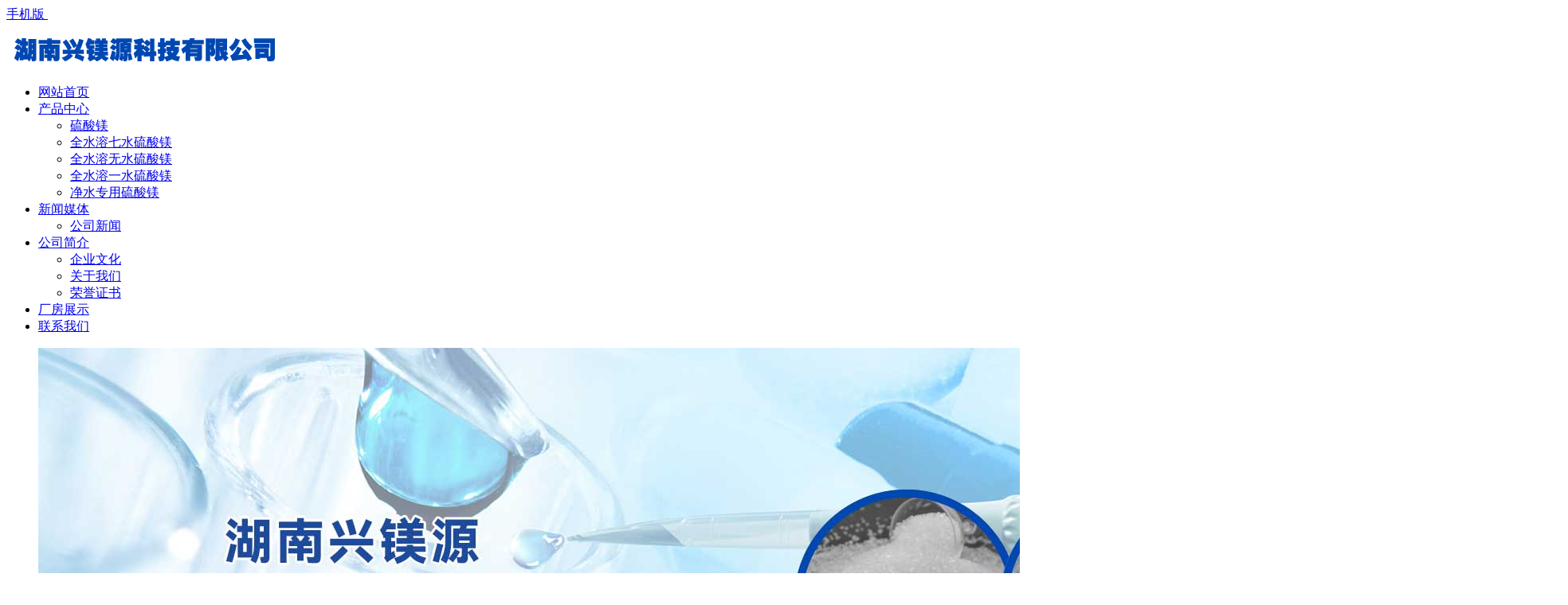

--- FILE ---
content_type: text/html; charset=utf-8
request_url: http://www.hnxmykj.com/lsm/419.html
body_size: 7641
content:
<!DOCTYPE html PUBLIC "-//W3C//DTD XHTML 1.0 Transitional//EN" "http://www.w3.org/TR/xhtml1/DTD/xhtml1-transitional.dtd">
<html xmlns="http://www.w3.org/1999/xhtml">
<head>
    <title>七水硫酸镁-湖南兴镁源科技有限公司</title>
    <meta http-equiv="Content-Type" content="text/html; charset=utf-8" />
<meta name="author" content="湖南兴镁源科技有限公司">
<meta name="keywords" content="全水溶无水_一水_七水硫酸镁_加益粉_加维粉_淀维粉_水溶性载体厂家,价格,湖南兴镁源科技有限公司">
<meta name="description" content="七水硫酸镁，一般指七水硫酸镁，为白色细小的斜状或斜柱状结晶，无臭、味苦。

中文名七水硫酸镁

英文名magnesium sulfate heptahydrate

别 称硫苦；苦盐；泻利盐；泻盐

化学式MgSO4&amp;middot;...">
<link href="favicon.ico" type="image/x-icon" rel="icon">
<link href="favicon.ico" type="image/x-icon" rel="shortcut icon">
<link href="/App/Tpl/Home/0251Default/Public/css/style.css" rel="stylesheet" type="text/css" />
<link href="/App/Tpl/Home/0251Default/Public/css/animate.css" rel="stylesheet" type="text/css" />
<script type="text/javascript" src="/Public/jquery/jquery-1.7.2.min.js"></script>
<script type="text/javascript" src="/App/Tpl/Home/0251Default/Public/js/common.js"></script>
<script type="text/javascript" src="/Public/jquery/jquery.SuperSlide.js"></script>
<!--[if lte IE 6]>
<script type="text/javascript" src="/App/Tpl/Home/0251Default/Public/js/minmax.js"></script>
<script type="text/javascript" src="/App/Tpl/Home/0251Default/Public/js/pngfix.js"></script>
<script language="javascript" type="text/javascript">EvPNG.fix("#logo img");</script>
<![endif]-->
<script>
	$(document).ready(function(e) {
		pageInit();
		function pageInit(){
			if( $("#top_1").length > 0 ){
				if( "0" == 1 ){
					$.get("/public/getJson/l/cn", null, function(data){ UpdateLoginStatus(data['MemberID'], data['MemberName'], data['EnableMember']); },"json");
				}else{
					UpdateLoginStatus("", "", "0");
				}
			}
		}
		function UpdateLoginStatus(id, name, flag){
			if(flag==0) return;
			var html = "";
			if( id ){
				html += '<span class="MemberName">'+name+'&nbsp;</span>';
				html += '<a href="/member/public/index" target="_blank">[会员中心]&nbsp;</a>';
				html += '<a href="/member/public/logout" target="_self">[退出登录]</a>';
			}else{
				html += '<a href="/public/login/l/cn" target="_self">[登录]&nbsp;</a>';
				html += '<a href="/public/reg/l/cn" target="_self">[注册]&nbsp;</a>';
			}
			$("#top_1").html( html );
		}
	});
</script>
</head>
<body class="body_product">
    	<!--顶部 开始-->
<div id="top_main">
	<div id="top">
		<div id="top_1"></div>
		<div id="top_2">
            <a href="/wap" target="_blank">
                	<span class="MobileEdition">手机版&nbsp;</span>
                </a>            		</div>
	</div>
</div>
<!--顶部 结束-->
<!--Logo 开始-->
<div id="logo_main">
    <div id="logo">
		<!--网站Logo 开始-->
		<div class="WebLogo">
			<a href="/" target="_self">
				<img  src="/Upload/175556949883.png" title="湖南兴镁源科技有限公司" alt="湖南兴镁源科技有限公司" />
			 </a>
		</div>     
		<!--网站Logo 结束-->
    </div>
</div>
<!--Logo 结束-->

<!--导航条 开始-->
<div id="navigation_main">
	<div id="navigation">
        <ul class="navigationlist">
            <li>
                      
                    	 <a href="/" target="_self"  >网站首页</a>                                    </li><li>
                    <a href="/product.html" target="_self" class="current">产品中心</a>
                                        <ul class="subnavigationlist">
                           <li><a href="/lsm.html" target="_self">硫酸镁</a></li><li><a href="/class2.html" target="_self">全水溶七水硫酸镁</a></li><li><a href="/class3.html" target="_self">全水溶无水硫酸镁</a></li><li><a href="/qsryslsm.html" target="_self">全水溶一水硫酸镁</a></li><li><a href="/class1.html" target="_self">净水专用硫酸镁</a></li>                        </ul>                </li><li>
                      
                    	 <a href="/news.html" target="_self"  >新闻媒体</a>                    <ul class="subnavigationlist">
                           <li><a href="/visual.html" target="_self">公司新闻</a></li>                        </ul>                </li><li>
                      
                    	 <a href="/aboutus.html" target="_self"  >公司简介</a>                    <ul class="subnavigationlist">
                           <li><a href="/introduce.html" target="_self">企业文化</a></li><li><a href="/culture.html" target="_self">关于我们</a></li><li><a href="/strength.html" target="_self">荣誉证书</a></li>                        </ul>                </li><li>
                      
                    	 <a href="/case.html" target="_self"  >厂房展示</a>                                    </li><li>
                      
                    	 <a href="/contactus.html" target="_self"  >联系我们</a>                                    </li>        </ul>
	</div>
</div>
<!--导航条 结束-->
	
<!--JS幻灯片 开始-->
<div id="banner_main">
	<!--幻灯片 开始-->
	<div id="banner">
			 <ul class="bannerlist">
				<li style="background:; ">
													<img src="/Upload/175556954118.jpg" />                        <div class="BannerText">
                            <h2 class="animated fadeInDown"></h2>
                            <p class="animated fadeInDownBig"></p>
                        </div>
					</li><li style="background:; ">
													<img src="/Upload/175556954143.jpg" />                        <div class="BannerText">
                            <h2 class="animated fadeInDown"></h2>
                            <p class="animated fadeInDownBig"></p>
                        </div>
					</li><li style="background:; ">
													<img src="/Upload/175556954176.jpg" />                        <div class="BannerText">
                            <h2 class="animated fadeInDown"></h2>
                            <p class="animated fadeInDownBig"></p>
                        </div>
					</li>			 </ul>
	</div>
	<div class="hd"><ul></ul></div>
	<!--幻灯片 结束-->
</div>
<script>
	if( $(".bannerlist li").length > 0 ){
		$('#banner_main').slide({ titCell:'.hd ul', mainCell:'#banner ul', autoPlay:true, autoPage:true, delayTime:500, effect:'left'});
		$(window).resize(function() {  CenterBanner(); });
		$(document).ready(function(e) { CenterBanner(); });
	}else{
		$("#banner_main").hide();
	}
	
	function CenterBanner(){
		var imgWidth = parseInt( $(".bannerlist li img:first").width() );
		if( imgWidth <= 0 ) return;
		var winWidth = parseInt( $(window).width() );
		var offset = parseInt( (winWidth-imgWidth)/2 );
		$(".bannerlist li img").css("margin-left", offset+'px' );
	}
</script>
<!--JS幻灯片 结束-->

<!--公告 开始-->
<!--公告 结束-->
        <!--主体内容 开始-->
        <div class="product">
        		<div id="left">
						<div class="left_title3">
    	<h2>产品中心</h2>
    </div>
    <div class="left_body3">
		<div class="subchannel">
			<ul class="subchannellist">
				<li class="depth1" id="current">
										<a href="/lsm.html">硫酸镁</a></li>						<li class="depth1">					<a href="/class2.html">全水溶七水硫酸镁</a></li>						<li class="depth1">					<a href="/class3.html">全水溶无水硫酸镁</a></li>						<li class="depth1">					<a href="/qsryslsm.html">全水溶一水硫酸镁</a></li>						<li class="depth1">					<a href="/class1.html">净水专用硫酸镁</a></li>			</ul>
		</div>
   </div>
   <div class="left_bottom3">
   		<h2><img src="/App/Tpl/Home/0251Default/Public/images/contact.png" />咨询热线:</h2>
        <p>400-1361-180</p>
   </div>

                </div>
                <!--右侧区域 开始-->
                <div id="right">
                    <div class="right_title1">
                    	<!--当前位置 开始-->
<div id="location"><b>当前位置：</b>
<a href="/" target="_self">网站首页</a>
    &nbsp;>>&nbsp;<a href="/product.html" target="_self">产品中心</a>
    &nbsp;>>&nbsp;<a href="/lsm.html" target="_self">硫酸镁</a>
    &nbsp;>>&nbsp;<a href="#" target="_self">查看详情</a>
    </div>
<!--当前位置 结束-->
                        <h2>硫酸镁</h2>
                    </div>                   
                    <div class="right_body1">
                        <div class="info_product_detail_wrap">
                        		<table class="detail_table" align="center">
                                	  <tr>
                                      		<th><img src="/Upload/159944797465.jpg" title="七水硫酸镁" alt="七水硫酸镁" /></th>
                                            <td valign="top">
                                                <div class="InfoTitle"><h1>七水硫酸镁</h1></div>
                                                                                                <b>购买价格：</b><span class="f1">0.00</span><br/>                                                <div><b>点击次数：</b><span class="InfoHit">6440</span></div>
                                                <b>发布时间：</b><span class="InfoTime">2020-09-07 11:04:49</span><br/>
                                                <div class="WantOrder" style="display:none;"><a class="btn" href="/order419.html" target="_blank">我要订购</a></div>
                                            </td>
                                      </tr>
                                </table>
                        </div>
                        <div class="ProductDescription">描述</div>
						<!-- 频道/文章内容  开始-->
<div class="InfoSContent"></div>
	   <div class="InfoContent">
						<img alt="" src="/Upload/159944797465.jpg" style="width: 800px; height: 600px;" />
<p>七水硫酸镁，一般指七水硫酸镁，为白色细小的斜状或斜柱状结晶，无臭、味苦。</p>

<p>中文名七水硫酸镁</p>

<p>英文名magnesium sulfate heptahydrate</p>

<p>别 称硫苦；苦盐；泻利盐；泻盐</p>

<p>化学式MgSO4&middot;7H2O</p>

<p>分子量246.47</p>

<p>CAS登录号10034-99-8</p>

<p>EINECS登录号231-298-2</p>

<p>熔 点1124℃</p>

<p>密 度1.68</p>

<p>外 观白色粉末</p>

<p>七水硫酸镁制备方法</p>

<p>方法一</p>

<p>在天然碳酸镁(菱镁矿)中加入硫酸，除去二氧化碳后，重结晶而得，将硫镁钒(Kieserite，MgSO4&middot;H2O)溶于热水重结晶而得，由海水制取。</p>

<p>方法二（海水晒盐苦卤法）</p>

<p>海水晒盐得苦卤，用兑卤法蒸发后，产出高温盐，其组成为MgSO4&gt;30%、NaCI&lt;35%、MgCl2约为7%、KCl约为0.5%。苦卤可用200g/L的MgCl2溶液在48℃浸溶，NaCl溶解较少，而MgSO4溶解较多。分离后，浸液冷却至10℃便析出粗的MgSO4&middot;7H2O，经二次重结晶得成品。</p>

<p>方法三（硫酸法）</p>

<p>在中和罐中先将菱苦土慢慢加入水和母液中，然后用硫酸中和，颜色由土色变为红色为止，控制Ph=5，相对密度1.37～1.38(39～40&deg;B&eacute;)。在80℃下过滤中和液，然后用硫酸调节Ph值至4，加入适量的晶种，并冷却至30℃结晶。分离后在50~55℃下干燥得成品，母液返回中和罐。也可用低浓度的硫酸与氧化镁含量65%的苦土中和反应，经过滤、沉淀、浓缩、结晶、离心分离、干燥，制得七水硫酸镁。</p>

<p>反应化学方程式：MgO+H2SO4+6H2O&rarr;MgSO4&middot;7H2O</p>

<p>七水硫酸镁物理性质</p>

<p>外观与性状：属斜方晶系，为四角粒状或菱形晶体，无色、透明，集合体为白色、玫瑰色或绿色玻璃光泽。形状有纤维状、针状、粒状或粉末。无臭、味苦。</p>

<p>溶解性：易溶于水，微溶于乙醇和甘油。</p>

<p>七水硫酸镁主要用途</p>

<p>食品</p>

<p>作食品强化剂。我国规定可用于乳制品，使用量为3～7g；在饮液及乳饮料中使用量为1.4～2.8g；在矿物质饮料中最大使用量为0.05g。</p>

<p>工业</p>

<p>多与钙盐合用于酒母用水，按4.4g/100 1水添加可提高硬度1度，多用则产生苦味，并产生硫化氢臭味。</p>

<p>用作制革、炸药、造纸、瓷器、肥料，以及医疗上口服泻药等，矿物质水添加剂。</p>
<p>湖南兴镁源科技股份有限公司  <a href="http://www.hnxmykj.com">http://www.hnxmykj.com</a> 欢迎您的访问！<br>
了解更多信息，请百度一下：兴镁源<a href="http://www.hnxmykj.com">无水硫酸镁</a>，兴镁源<a href="http://www.hnxmykj.com">一水硫酸镁</a>，兴镁源<a href="http://www.hnxmykj.com">七水硫酸镁</a>，兴镁源<a href="http://www.hnxmykj.com">全水溶硫酸镁</a>，兴镁源<a href="http://www.hnxmykj.com">工业硫酸镁</a>，兴镁源<a href="http://www.hnxmykj.com">农业硫酸镁</a>，兴镁源<a href="http://www.hnxmykj.com">饲料硫酸镁</a>，兴镁源<a href="http://www.hnxmykj.com">加益粉</a>，兴镁源<a href="http://www.hnxmykj.com">加维粉</a>，兴镁源<a href="http://www.hnxmykj.com">淀维粉</a>，兴镁源<a href="http://www.hnxmykj.com">水溶性载体</a><p>
					</div>
<!-- 频道/文章内容  结束-->

<!-- 当前信息 上一条 下一条  开始-->
<div class="info_previous_next_wrap">
	<div class="Previous">
		<b>上一：</b><a  href="/lsm/420.html" title="无水硫酸镁">无水硫酸镁</a>
			</div>
	
	<div class="Next">
		<b>下一：</b><a  href="/lsm/437.html" title="无水硫酸镁">无水硫酸镁</a>
			</div>
</div>
<!-- 当前信息 上一条 下一条  结束-->
                    </div>
                    <div class="right_bottom1"></div>
                </div>
                <!--右侧区域 结束-->
                <div class="clear"></div>
        </div>
        <!--主体内容 结束-->
    	


<div id="floor_7_main">
  <div id="floor_7">
    <div id="floor_7_1">
      <!-- 底部导航 开始-->
      <ul class="bottom_navigation">
        <li>
            <a href="/product.html" target="_self"  >产品中心</a>
            <ul class="subnavigationlist1">
                <li><a href="/lsm.html" target="_self">硫酸镁</a></li><li><a href="/class2.html" target="_self">全水溶七水硫酸镁</a></li><li><a href="/class3.html" target="_self">全水溶无水硫酸镁</a></li><li><a href="/qsryslsm.html" target="_self">全水溶一水硫酸镁</a></li><li><a href="/class1.html" target="_self">净水专用硫酸镁</a></li>              </ul>          </li><li>
            <a href="/news.html" target="_self"  >新闻媒体</a>
            <ul class="subnavigationlist1">
                <li><a href="/visual.html" target="_self">公司新闻</a></li>              </ul>          </li><li>
            <a href="/aboutus.html" target="_self"  >公司简介</a>
            <ul class="subnavigationlist1">
                <li><a href="/introduce.html" target="_self">企业文化</a></li><li><a href="/culture.html" target="_self">关于我们</a></li><li><a href="/strength.html" target="_self">荣誉证书</a></li>              </ul>          </li><li>
            <a href="/case.html" target="_self"  >厂房展示</a>
                      </li><li>
            <a href="/contactus.html" target="_self"  >联系我们</a>
                      </li>      </ul>
      <!-- 底部导航 结束-->
    </div>
    <div id="floor_7_2">
      <div class="contact_wrap">
        <p>
          <b class="ico1">手机：</b>18207302196,13307301518          <b class="ico2">电话：</b>400-1361-180        </p>
        <b class="ico3">邮件：</b>415020330@qq.com<br/>        <b class="ico4">地址：</b>湖南省岳阳市岳阳县金城陶瓷有限公司西<br/>      </div>
      <div class="WeChat">
        <img src="">
        <div class="bdsharebuttonbox">
          <span class="LShare">微信扫描关注我们：</span>
          <a href="#" class="bds_more" data-cmd="more"></a>
          <a href="#" class="bds_qzone" data-cmd="qzone" title="分享到QQ空间"></a>
          <a href="#" class="bds_tsina" data-cmd="tsina" title="分享到新浪微博"></a>
          <a href="#" class="bds_tqq" data-cmd="tqq" title="分享到腾讯微博"></a>
          <a href="#" class="bds_renren" data-cmd="renren" title="分享到人人网"></a>
          <a href="#" class="bds_weixin" data-cmd="weixin" title="分享到微信"></a>
        </div>
        <script>
          window._bd_share_config={"common":{"bdSnsKey":{},"bdText":"","bdMini":"2","bdMiniList":false,"bdPic":"","bdStyle":"0","bdSize":"24"},"share":{},
            "selectShare":{"bdContainerClass":null,"bdSelectMiniList":["qzone","tsina","tqq","renren","weixin"]}};
          with(document)0[(getElementsByTagName('head')[0]||body).appendChild(createElement('script')).src='http://bdimg.share.baidu.com/static/api/js/share.js?v=89860593.js?cdnversion='+~(-new Date()/36e5)];
        </script>
      </div>
    </div>
  </div>
</div>

<!-- 底部版权 开始-->
<div id="copyright_main">
  <div id="copyright">
        <span><a  href="" target="_self">湖南兴镁源科技有限公司</a>&nbsp;版权所有&nbsp;2023-2028&nbsp;<a href=&nbsp;</span>
  </div>
</div>


		<!--gotop start-->
		<script type='text/javascript' src='/Public/jquery/common.js'></script>
		<script>
			scrolltotop.controlattrs={offsetx:20, offsety:150};
			scrolltotop.controlHTML = '<img src="/Public/Images/gotop/12.gif" />';
			scrolltotop.anchorkeyword = '#gotop';
			scrolltotop.title = '回顶部';
			scrolltotop.init();
		</script>
		<!--gotop end-->
		



<!-- 底部版权 结束-->
</body>
</html>